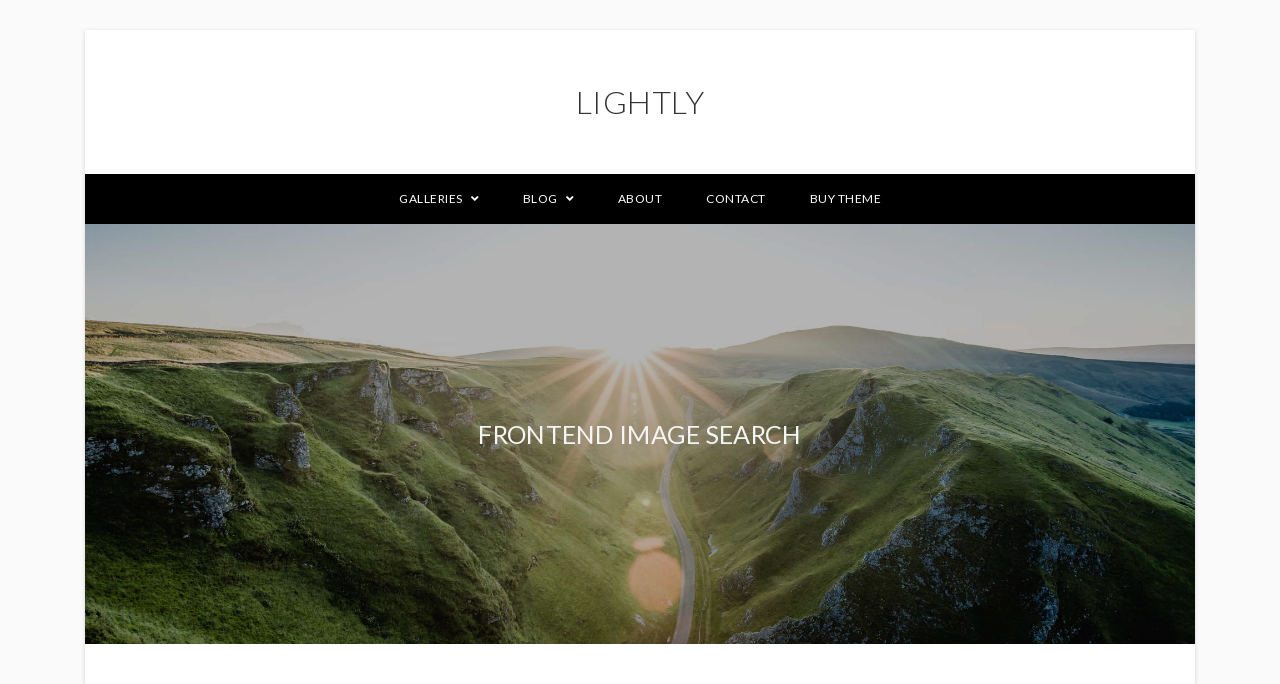

--- FILE ---
content_type: text/html; charset=UTF-8
request_url: https://demos.imagely.com/lightly/frontend-image-search/
body_size: 14529
content:

<!DOCTYPE html>
<html class="html" dir="ltr" lang="en-US" prefix="og: https://ogp.me/ns#" itemscope itemtype="http://schema.org/WebPage">
<head>
	<meta charset="UTF-8">
	<link rel="profile" href="https://gmpg.org/xfn/11">

	<title>Frontend Image Search - Lightly</title>

		<!-- All in One SEO Pro 4.4.7 - aioseo.com -->
		<meta name="robots" content="max-image-preview:large" />
		<link rel="canonical" href="https://demos.imagely.com/lightly/frontend-image-search/" />
		<meta name="generator" content="All in One SEO Pro (AIOSEO) 4.4.7" />
		<meta property="og:locale" content="en_US" />
		<meta property="og:site_name" content="Lightly - Just another Imagely Demo Sites site" />
		<meta property="og:type" content="article" />
		<meta property="og:title" content="Frontend Image Search - Lightly" />
		<meta property="og:url" content="https://demos.imagely.com/lightly/frontend-image-search/" />
		<meta property="article:published_time" content="2020-10-19T20:33:17+00:00" />
		<meta property="article:modified_time" content="2020-10-19T20:33:17+00:00" />
		<meta name="twitter:card" content="summary_large_image" />
		<meta name="twitter:title" content="Frontend Image Search - Lightly" />
		<script type="application/ld+json" class="aioseo-schema">
			{"@context":"https:\/\/schema.org","@graph":[{"@type":"BreadcrumbList","@id":"https:\/\/demos.imagely.com\/lightly\/frontend-image-search\/#breadcrumblist","itemListElement":[{"@type":"ListItem","@id":"https:\/\/demos.imagely.com\/lightly\/#listItem","position":1,"item":{"@type":"WebPage","@id":"https:\/\/demos.imagely.com\/lightly\/","name":"Home","description":"Big Tagline Here And then add some important secondary thoughts. LEARN MORE BEAUTIFUL PHOTOGRAPHY Weddings. You can add whatever you want in this section, from a summary of what you do to a gallery. Engagements. Improve your landscape photography with in-depth, small group workshops, or checkout my ebooks. Family Moments. This theme has been designed","url":"https:\/\/demos.imagely.com\/lightly\/"},"nextItem":"https:\/\/demos.imagely.com\/lightly\/frontend-image-search\/#listItem"},{"@type":"ListItem","@id":"https:\/\/demos.imagely.com\/lightly\/frontend-image-search\/#listItem","position":2,"item":{"@type":"WebPage","@id":"https:\/\/demos.imagely.com\/lightly\/frontend-image-search\/","name":"Frontend Image Search","url":"https:\/\/demos.imagely.com\/lightly\/frontend-image-search\/"},"previousItem":"https:\/\/demos.imagely.com\/lightly\/#listItem"}]},{"@type":"Organization","@id":"https:\/\/demos.imagely.com\/lightly\/#organization","name":"Lightly","url":"https:\/\/demos.imagely.com\/lightly\/"},{"@type":"WebPage","@id":"https:\/\/demos.imagely.com\/lightly\/frontend-image-search\/#webpage","url":"https:\/\/demos.imagely.com\/lightly\/frontend-image-search\/","name":"Frontend Image Search - Lightly","inLanguage":"en-US","isPartOf":{"@id":"https:\/\/demos.imagely.com\/lightly\/#website"},"breadcrumb":{"@id":"https:\/\/demos.imagely.com\/lightly\/frontend-image-search\/#breadcrumblist"},"datePublished":"2020-10-19T20:33:17+00:00","dateModified":"2020-10-19T20:33:17+00:00"},{"@type":"WebSite","@id":"https:\/\/demos.imagely.com\/lightly\/#website","url":"https:\/\/demos.imagely.com\/lightly\/","name":"Lightly","description":"Just another Imagely Demo Sites site","inLanguage":"en-US","publisher":{"@id":"https:\/\/demos.imagely.com\/lightly\/#organization"}}]}
		</script>
		<!-- All in One SEO Pro -->

<meta name="viewport" content="width=device-width, initial-scale=1"><link rel='dns-prefetch' href='//cdn.jsdelivr.net' />
<link rel='dns-prefetch' href='//fonts.googleapis.com' />
<link rel="alternate" type="application/rss+xml" title="Lightly &raquo; Feed" href="https://demos.imagely.com/lightly/feed/" />
<link rel="alternate" type="application/rss+xml" title="Lightly &raquo; Comments Feed" href="https://demos.imagely.com/lightly/comments/feed/" />
<script type="text/javascript">
window._wpemojiSettings = {"baseUrl":"https:\/\/s.w.org\/images\/core\/emoji\/14.0.0\/72x72\/","ext":".png","svgUrl":"https:\/\/s.w.org\/images\/core\/emoji\/14.0.0\/svg\/","svgExt":".svg","source":{"concatemoji":"https:\/\/demos.imagely.com\/lightly\/wp-includes\/js\/wp-emoji-release.min.js?ver=6.3.1"}};
/*! This file is auto-generated */
!function(i,n){var o,s,e;function c(e){try{var t={supportTests:e,timestamp:(new Date).valueOf()};sessionStorage.setItem(o,JSON.stringify(t))}catch(e){}}function p(e,t,n){e.clearRect(0,0,e.canvas.width,e.canvas.height),e.fillText(t,0,0);var t=new Uint32Array(e.getImageData(0,0,e.canvas.width,e.canvas.height).data),r=(e.clearRect(0,0,e.canvas.width,e.canvas.height),e.fillText(n,0,0),new Uint32Array(e.getImageData(0,0,e.canvas.width,e.canvas.height).data));return t.every(function(e,t){return e===r[t]})}function u(e,t,n){switch(t){case"flag":return n(e,"\ud83c\udff3\ufe0f\u200d\u26a7\ufe0f","\ud83c\udff3\ufe0f\u200b\u26a7\ufe0f")?!1:!n(e,"\ud83c\uddfa\ud83c\uddf3","\ud83c\uddfa\u200b\ud83c\uddf3")&&!n(e,"\ud83c\udff4\udb40\udc67\udb40\udc62\udb40\udc65\udb40\udc6e\udb40\udc67\udb40\udc7f","\ud83c\udff4\u200b\udb40\udc67\u200b\udb40\udc62\u200b\udb40\udc65\u200b\udb40\udc6e\u200b\udb40\udc67\u200b\udb40\udc7f");case"emoji":return!n(e,"\ud83e\udef1\ud83c\udffb\u200d\ud83e\udef2\ud83c\udfff","\ud83e\udef1\ud83c\udffb\u200b\ud83e\udef2\ud83c\udfff")}return!1}function f(e,t,n){var r="undefined"!=typeof WorkerGlobalScope&&self instanceof WorkerGlobalScope?new OffscreenCanvas(300,150):i.createElement("canvas"),a=r.getContext("2d",{willReadFrequently:!0}),o=(a.textBaseline="top",a.font="600 32px Arial",{});return e.forEach(function(e){o[e]=t(a,e,n)}),o}function t(e){var t=i.createElement("script");t.src=e,t.defer=!0,i.head.appendChild(t)}"undefined"!=typeof Promise&&(o="wpEmojiSettingsSupports",s=["flag","emoji"],n.supports={everything:!0,everythingExceptFlag:!0},e=new Promise(function(e){i.addEventListener("DOMContentLoaded",e,{once:!0})}),new Promise(function(t){var n=function(){try{var e=JSON.parse(sessionStorage.getItem(o));if("object"==typeof e&&"number"==typeof e.timestamp&&(new Date).valueOf()<e.timestamp+604800&&"object"==typeof e.supportTests)return e.supportTests}catch(e){}return null}();if(!n){if("undefined"!=typeof Worker&&"undefined"!=typeof OffscreenCanvas&&"undefined"!=typeof URL&&URL.createObjectURL&&"undefined"!=typeof Blob)try{var e="postMessage("+f.toString()+"("+[JSON.stringify(s),u.toString(),p.toString()].join(",")+"));",r=new Blob([e],{type:"text/javascript"}),a=new Worker(URL.createObjectURL(r),{name:"wpTestEmojiSupports"});return void(a.onmessage=function(e){c(n=e.data),a.terminate(),t(n)})}catch(e){}c(n=f(s,u,p))}t(n)}).then(function(e){for(var t in e)n.supports[t]=e[t],n.supports.everything=n.supports.everything&&n.supports[t],"flag"!==t&&(n.supports.everythingExceptFlag=n.supports.everythingExceptFlag&&n.supports[t]);n.supports.everythingExceptFlag=n.supports.everythingExceptFlag&&!n.supports.flag,n.DOMReady=!1,n.readyCallback=function(){n.DOMReady=!0}}).then(function(){return e}).then(function(){var e;n.supports.everything||(n.readyCallback(),(e=n.source||{}).concatemoji?t(e.concatemoji):e.wpemoji&&e.twemoji&&(t(e.twemoji),t(e.wpemoji)))}))}((window,document),window._wpemojiSettings);
</script>
<style type="text/css">
img.wp-smiley,
img.emoji {
	display: inline !important;
	border: none !important;
	box-shadow: none !important;
	height: 1em !important;
	width: 1em !important;
	margin: 0 0.07em !important;
	vertical-align: -0.1em !important;
	background: none !important;
	padding: 0 !important;
}
</style>
	<link rel='stylesheet' id='fontawesome_v4_shim_style-css' href='https://demos.imagely.com/lightly/wp-content/plugins/nextgen-gallery/products/photocrati_nextgen/modules/nextgen_gallery_display/static/fontawesome/css/v4-shims.min.css?ver=6.3.1' type='text/css' media='all' />
<link rel='stylesheet' id='wp-block-library-css' href='https://demos.imagely.com/lightly/wp-includes/css/dist/block-library/style.min.css?ver=6.3.1' type='text/css' media='all' />
<style id='wp-block-library-theme-inline-css' type='text/css'>
.wp-block-audio figcaption{color:#555;font-size:13px;text-align:center}.is-dark-theme .wp-block-audio figcaption{color:hsla(0,0%,100%,.65)}.wp-block-audio{margin:0 0 1em}.wp-block-code{border:1px solid #ccc;border-radius:4px;font-family:Menlo,Consolas,monaco,monospace;padding:.8em 1em}.wp-block-embed figcaption{color:#555;font-size:13px;text-align:center}.is-dark-theme .wp-block-embed figcaption{color:hsla(0,0%,100%,.65)}.wp-block-embed{margin:0 0 1em}.blocks-gallery-caption{color:#555;font-size:13px;text-align:center}.is-dark-theme .blocks-gallery-caption{color:hsla(0,0%,100%,.65)}.wp-block-image figcaption{color:#555;font-size:13px;text-align:center}.is-dark-theme .wp-block-image figcaption{color:hsla(0,0%,100%,.65)}.wp-block-image{margin:0 0 1em}.wp-block-pullquote{border-bottom:4px solid;border-top:4px solid;color:currentColor;margin-bottom:1.75em}.wp-block-pullquote cite,.wp-block-pullquote footer,.wp-block-pullquote__citation{color:currentColor;font-size:.8125em;font-style:normal;text-transform:uppercase}.wp-block-quote{border-left:.25em solid;margin:0 0 1.75em;padding-left:1em}.wp-block-quote cite,.wp-block-quote footer{color:currentColor;font-size:.8125em;font-style:normal;position:relative}.wp-block-quote.has-text-align-right{border-left:none;border-right:.25em solid;padding-left:0;padding-right:1em}.wp-block-quote.has-text-align-center{border:none;padding-left:0}.wp-block-quote.is-large,.wp-block-quote.is-style-large,.wp-block-quote.is-style-plain{border:none}.wp-block-search .wp-block-search__label{font-weight:700}.wp-block-search__button{border:1px solid #ccc;padding:.375em .625em}:where(.wp-block-group.has-background){padding:1.25em 2.375em}.wp-block-separator.has-css-opacity{opacity:.4}.wp-block-separator{border:none;border-bottom:2px solid;margin-left:auto;margin-right:auto}.wp-block-separator.has-alpha-channel-opacity{opacity:1}.wp-block-separator:not(.is-style-wide):not(.is-style-dots){width:100px}.wp-block-separator.has-background:not(.is-style-dots){border-bottom:none;height:1px}.wp-block-separator.has-background:not(.is-style-wide):not(.is-style-dots){height:2px}.wp-block-table{margin:0 0 1em}.wp-block-table td,.wp-block-table th{word-break:normal}.wp-block-table figcaption{color:#555;font-size:13px;text-align:center}.is-dark-theme .wp-block-table figcaption{color:hsla(0,0%,100%,.65)}.wp-block-video figcaption{color:#555;font-size:13px;text-align:center}.is-dark-theme .wp-block-video figcaption{color:hsla(0,0%,100%,.65)}.wp-block-video{margin:0 0 1em}.wp-block-template-part.has-background{margin-bottom:0;margin-top:0;padding:1.25em 2.375em}
</style>
<style id='classic-theme-styles-inline-css' type='text/css'>
/*! This file is auto-generated */
.wp-block-button__link{color:#fff;background-color:#32373c;border-radius:9999px;box-shadow:none;text-decoration:none;padding:calc(.667em + 2px) calc(1.333em + 2px);font-size:1.125em}.wp-block-file__button{background:#32373c;color:#fff;text-decoration:none}
</style>
<style id='global-styles-inline-css' type='text/css'>
body{--wp--preset--color--black: #000000;--wp--preset--color--cyan-bluish-gray: #abb8c3;--wp--preset--color--white: #ffffff;--wp--preset--color--pale-pink: #f78da7;--wp--preset--color--vivid-red: #cf2e2e;--wp--preset--color--luminous-vivid-orange: #ff6900;--wp--preset--color--luminous-vivid-amber: #fcb900;--wp--preset--color--light-green-cyan: #7bdcb5;--wp--preset--color--vivid-green-cyan: #00d084;--wp--preset--color--pale-cyan-blue: #8ed1fc;--wp--preset--color--vivid-cyan-blue: #0693e3;--wp--preset--color--vivid-purple: #9b51e0;--wp--preset--gradient--vivid-cyan-blue-to-vivid-purple: linear-gradient(135deg,rgba(6,147,227,1) 0%,rgb(155,81,224) 100%);--wp--preset--gradient--light-green-cyan-to-vivid-green-cyan: linear-gradient(135deg,rgb(122,220,180) 0%,rgb(0,208,130) 100%);--wp--preset--gradient--luminous-vivid-amber-to-luminous-vivid-orange: linear-gradient(135deg,rgba(252,185,0,1) 0%,rgba(255,105,0,1) 100%);--wp--preset--gradient--luminous-vivid-orange-to-vivid-red: linear-gradient(135deg,rgba(255,105,0,1) 0%,rgb(207,46,46) 100%);--wp--preset--gradient--very-light-gray-to-cyan-bluish-gray: linear-gradient(135deg,rgb(238,238,238) 0%,rgb(169,184,195) 100%);--wp--preset--gradient--cool-to-warm-spectrum: linear-gradient(135deg,rgb(74,234,220) 0%,rgb(151,120,209) 20%,rgb(207,42,186) 40%,rgb(238,44,130) 60%,rgb(251,105,98) 80%,rgb(254,248,76) 100%);--wp--preset--gradient--blush-light-purple: linear-gradient(135deg,rgb(255,206,236) 0%,rgb(152,150,240) 100%);--wp--preset--gradient--blush-bordeaux: linear-gradient(135deg,rgb(254,205,165) 0%,rgb(254,45,45) 50%,rgb(107,0,62) 100%);--wp--preset--gradient--luminous-dusk: linear-gradient(135deg,rgb(255,203,112) 0%,rgb(199,81,192) 50%,rgb(65,88,208) 100%);--wp--preset--gradient--pale-ocean: linear-gradient(135deg,rgb(255,245,203) 0%,rgb(182,227,212) 50%,rgb(51,167,181) 100%);--wp--preset--gradient--electric-grass: linear-gradient(135deg,rgb(202,248,128) 0%,rgb(113,206,126) 100%);--wp--preset--gradient--midnight: linear-gradient(135deg,rgb(2,3,129) 0%,rgb(40,116,252) 100%);--wp--preset--font-size--small: 13px;--wp--preset--font-size--medium: 20px;--wp--preset--font-size--large: 36px;--wp--preset--font-size--x-large: 42px;--wp--preset--spacing--20: 0.44rem;--wp--preset--spacing--30: 0.67rem;--wp--preset--spacing--40: 1rem;--wp--preset--spacing--50: 1.5rem;--wp--preset--spacing--60: 2.25rem;--wp--preset--spacing--70: 3.38rem;--wp--preset--spacing--80: 5.06rem;--wp--preset--shadow--natural: 6px 6px 9px rgba(0, 0, 0, 0.2);--wp--preset--shadow--deep: 12px 12px 50px rgba(0, 0, 0, 0.4);--wp--preset--shadow--sharp: 6px 6px 0px rgba(0, 0, 0, 0.2);--wp--preset--shadow--outlined: 6px 6px 0px -3px rgba(255, 255, 255, 1), 6px 6px rgba(0, 0, 0, 1);--wp--preset--shadow--crisp: 6px 6px 0px rgba(0, 0, 0, 1);}:where(.is-layout-flex){gap: 0.5em;}:where(.is-layout-grid){gap: 0.5em;}body .is-layout-flow > .alignleft{float: left;margin-inline-start: 0;margin-inline-end: 2em;}body .is-layout-flow > .alignright{float: right;margin-inline-start: 2em;margin-inline-end: 0;}body .is-layout-flow > .aligncenter{margin-left: auto !important;margin-right: auto !important;}body .is-layout-constrained > .alignleft{float: left;margin-inline-start: 0;margin-inline-end: 2em;}body .is-layout-constrained > .alignright{float: right;margin-inline-start: 2em;margin-inline-end: 0;}body .is-layout-constrained > .aligncenter{margin-left: auto !important;margin-right: auto !important;}body .is-layout-constrained > :where(:not(.alignleft):not(.alignright):not(.alignfull)){max-width: var(--wp--style--global--content-size);margin-left: auto !important;margin-right: auto !important;}body .is-layout-constrained > .alignwide{max-width: var(--wp--style--global--wide-size);}body .is-layout-flex{display: flex;}body .is-layout-flex{flex-wrap: wrap;align-items: center;}body .is-layout-flex > *{margin: 0;}body .is-layout-grid{display: grid;}body .is-layout-grid > *{margin: 0;}:where(.wp-block-columns.is-layout-flex){gap: 2em;}:where(.wp-block-columns.is-layout-grid){gap: 2em;}:where(.wp-block-post-template.is-layout-flex){gap: 1.25em;}:where(.wp-block-post-template.is-layout-grid){gap: 1.25em;}.has-black-color{color: var(--wp--preset--color--black) !important;}.has-cyan-bluish-gray-color{color: var(--wp--preset--color--cyan-bluish-gray) !important;}.has-white-color{color: var(--wp--preset--color--white) !important;}.has-pale-pink-color{color: var(--wp--preset--color--pale-pink) !important;}.has-vivid-red-color{color: var(--wp--preset--color--vivid-red) !important;}.has-luminous-vivid-orange-color{color: var(--wp--preset--color--luminous-vivid-orange) !important;}.has-luminous-vivid-amber-color{color: var(--wp--preset--color--luminous-vivid-amber) !important;}.has-light-green-cyan-color{color: var(--wp--preset--color--light-green-cyan) !important;}.has-vivid-green-cyan-color{color: var(--wp--preset--color--vivid-green-cyan) !important;}.has-pale-cyan-blue-color{color: var(--wp--preset--color--pale-cyan-blue) !important;}.has-vivid-cyan-blue-color{color: var(--wp--preset--color--vivid-cyan-blue) !important;}.has-vivid-purple-color{color: var(--wp--preset--color--vivid-purple) !important;}.has-black-background-color{background-color: var(--wp--preset--color--black) !important;}.has-cyan-bluish-gray-background-color{background-color: var(--wp--preset--color--cyan-bluish-gray) !important;}.has-white-background-color{background-color: var(--wp--preset--color--white) !important;}.has-pale-pink-background-color{background-color: var(--wp--preset--color--pale-pink) !important;}.has-vivid-red-background-color{background-color: var(--wp--preset--color--vivid-red) !important;}.has-luminous-vivid-orange-background-color{background-color: var(--wp--preset--color--luminous-vivid-orange) !important;}.has-luminous-vivid-amber-background-color{background-color: var(--wp--preset--color--luminous-vivid-amber) !important;}.has-light-green-cyan-background-color{background-color: var(--wp--preset--color--light-green-cyan) !important;}.has-vivid-green-cyan-background-color{background-color: var(--wp--preset--color--vivid-green-cyan) !important;}.has-pale-cyan-blue-background-color{background-color: var(--wp--preset--color--pale-cyan-blue) !important;}.has-vivid-cyan-blue-background-color{background-color: var(--wp--preset--color--vivid-cyan-blue) !important;}.has-vivid-purple-background-color{background-color: var(--wp--preset--color--vivid-purple) !important;}.has-black-border-color{border-color: var(--wp--preset--color--black) !important;}.has-cyan-bluish-gray-border-color{border-color: var(--wp--preset--color--cyan-bluish-gray) !important;}.has-white-border-color{border-color: var(--wp--preset--color--white) !important;}.has-pale-pink-border-color{border-color: var(--wp--preset--color--pale-pink) !important;}.has-vivid-red-border-color{border-color: var(--wp--preset--color--vivid-red) !important;}.has-luminous-vivid-orange-border-color{border-color: var(--wp--preset--color--luminous-vivid-orange) !important;}.has-luminous-vivid-amber-border-color{border-color: var(--wp--preset--color--luminous-vivid-amber) !important;}.has-light-green-cyan-border-color{border-color: var(--wp--preset--color--light-green-cyan) !important;}.has-vivid-green-cyan-border-color{border-color: var(--wp--preset--color--vivid-green-cyan) !important;}.has-pale-cyan-blue-border-color{border-color: var(--wp--preset--color--pale-cyan-blue) !important;}.has-vivid-cyan-blue-border-color{border-color: var(--wp--preset--color--vivid-cyan-blue) !important;}.has-vivid-purple-border-color{border-color: var(--wp--preset--color--vivid-purple) !important;}.has-vivid-cyan-blue-to-vivid-purple-gradient-background{background: var(--wp--preset--gradient--vivid-cyan-blue-to-vivid-purple) !important;}.has-light-green-cyan-to-vivid-green-cyan-gradient-background{background: var(--wp--preset--gradient--light-green-cyan-to-vivid-green-cyan) !important;}.has-luminous-vivid-amber-to-luminous-vivid-orange-gradient-background{background: var(--wp--preset--gradient--luminous-vivid-amber-to-luminous-vivid-orange) !important;}.has-luminous-vivid-orange-to-vivid-red-gradient-background{background: var(--wp--preset--gradient--luminous-vivid-orange-to-vivid-red) !important;}.has-very-light-gray-to-cyan-bluish-gray-gradient-background{background: var(--wp--preset--gradient--very-light-gray-to-cyan-bluish-gray) !important;}.has-cool-to-warm-spectrum-gradient-background{background: var(--wp--preset--gradient--cool-to-warm-spectrum) !important;}.has-blush-light-purple-gradient-background{background: var(--wp--preset--gradient--blush-light-purple) !important;}.has-blush-bordeaux-gradient-background{background: var(--wp--preset--gradient--blush-bordeaux) !important;}.has-luminous-dusk-gradient-background{background: var(--wp--preset--gradient--luminous-dusk) !important;}.has-pale-ocean-gradient-background{background: var(--wp--preset--gradient--pale-ocean) !important;}.has-electric-grass-gradient-background{background: var(--wp--preset--gradient--electric-grass) !important;}.has-midnight-gradient-background{background: var(--wp--preset--gradient--midnight) !important;}.has-small-font-size{font-size: var(--wp--preset--font-size--small) !important;}.has-medium-font-size{font-size: var(--wp--preset--font-size--medium) !important;}.has-large-font-size{font-size: var(--wp--preset--font-size--large) !important;}.has-x-large-font-size{font-size: var(--wp--preset--font-size--x-large) !important;}
.wp-block-navigation a:where(:not(.wp-element-button)){color: inherit;}
:where(.wp-block-post-template.is-layout-flex){gap: 1.25em;}:where(.wp-block-post-template.is-layout-grid){gap: 1.25em;}
:where(.wp-block-columns.is-layout-flex){gap: 2em;}:where(.wp-block-columns.is-layout-grid){gap: 2em;}
.wp-block-pullquote{font-size: 1.5em;line-height: 1.6;}
</style>
<link rel='stylesheet' id='contact-form-7-css' href='https://demos.imagely.com/lightly/wp-content/plugins/contact-form-7/includes/css/styles.css?ver=5.4.2' type='text/css' media='all' />
<link rel='stylesheet' id='dashicons-css' href='https://demos.imagely.com/lightly/wp-includes/css/dashicons.min.css?ver=6.3.1' type='text/css' media='all' />
<link rel='stylesheet' id='nextgen_frontend_search_style-css' href='https://demos.imagely.com/lightly/wp-content/plugins/nextgen-gallery-pro/modules/search/static/style.css?ver=3.41' type='text/css' media='all' />
<link rel='preload' as='style' crossorigin onload="this.rel='stylesheet'" id='font-awesome-css' href='https://demos.imagely.com/lightly/wp-content/themes/imagely/assets/fonts/fontawesome/css/all.min.css?ver=5.7.2' type='text/css' media='all' />
<link rel='preload' as='style' crossorigin onload="this.rel='stylesheet'" id='simple-line-icons-css' href='https://demos.imagely.com/lightly/wp-content/themes/imagely/assets/css/third/simple-line-icons.min.css?ver=2.4.0' type='text/css' media='all' />
<link rel='stylesheet' id='reactr-style-css' href='https://demos.imagely.com/lightly/wp-content/themes/imagely/assets/css/style.min.css?ver=1.9.4' type='text/css' media='all' />
<link rel='stylesheet' id='reactr-hamburgers-css' href='https://demos.imagely.com/lightly/wp-content/themes/imagely/assets/css/third/hamburgers/hamburgers.min.css?ver=1.9.4' type='text/css' media='all' />
<link rel='stylesheet' id='reactr-3dx-css' href='https://demos.imagely.com/lightly/wp-content/themes/imagely/assets/css/third/hamburgers/types/3dx.css?ver=1.9.4' type='text/css' media='all' />
<link rel='stylesheet' id='reactr-google-font-lato-css' href='//fonts.googleapis.com/css?family=Lato%3A100%2C200%2C300%2C400%2C500%2C600%2C700%2C800%2C900%2C100i%2C200i%2C300i%2C400i%2C500i%2C600i%2C700i%2C800i%2C900i&#038;subset=latin&#038;ver=6.3.1' type='text/css' media='all' />
<style id='kadence-blocks-global-variables-inline-css' type='text/css'>
:root {--global-kb-font-size-sm:clamp(0.8rem, 0.73rem + 0.217vw, 0.9rem);--global-kb-font-size-md:clamp(1.1rem, 0.995rem + 0.326vw, 1.25rem);--global-kb-font-size-lg:clamp(1.75rem, 1.576rem + 0.543vw, 2rem);--global-kb-font-size-xl:clamp(2.25rem, 1.728rem + 1.63vw, 3rem);--global-kb-font-size-xxl:clamp(2.5rem, 1.456rem + 3.26vw, 4rem);--global-kb-font-size-xxxl:clamp(2.75rem, 0.489rem + 7.065vw, 6rem);}:root {--global-palette1: #3182CE;--global-palette2: #2B6CB0;--global-palette3: #1A202C;--global-palette4: #2D3748;--global-palette5: #4A5568;--global-palette6: #718096;--global-palette7: #EDF2F7;--global-palette8: #F7FAFC;--global-palette9: #ffffff;}
</style>
<link rel='stylesheet' id='reactr-side-panel-style-css' href='https://demos.imagely.com/lightly/wp-content/themes/imagely/inc/side-panel/assets/css/style.min.css?ver=6.3.1' type='text/css' media='all' />
<script type='text/javascript' src='https://demos.imagely.com/lightly/wp-content/plugins/nextgen-gallery/products/photocrati_nextgen/modules/nextgen_gallery_display/static/fontawesome/js/v4-shims.min.js?ver=5.3.1' id='fontawesome_v4_shim-js'></script>
<script type='text/javascript' defer data-auto-replace-svg="false" data-keep-original-source="false" data-search-pseudo-elements src='https://demos.imagely.com/lightly/wp-content/plugins/nextgen-gallery/products/photocrati_nextgen/modules/nextgen_gallery_display/static/fontawesome/js/all.min.js?ver=5.3.1' id='fontawesome-js'></script>
<script type='text/javascript' src='https://cdn.jsdelivr.net/npm/js-cookie@2.2.0/src/js.cookie.min.js?ver=2.2.0' id='js-cookie-js'></script>
<script type='text/javascript' src='https://demos.imagely.com/lightly/wp-includes/js/jquery/jquery.min.js?ver=3.7.0' id='jquery-core-js'></script>
<script type='text/javascript' src='https://demos.imagely.com/lightly/wp-includes/js/jquery/jquery-migrate.min.js?ver=3.4.1' id='jquery-migrate-js'></script>
<script type='text/javascript' id='photocrati_ajax-js-extra'>
/* <![CDATA[ */
var photocrati_ajax = {"url":"https:\/\/demos.imagely.com\/lightly\/index.php?photocrati_ajax=1","wp_home_url":"https:\/\/demos.imagely.com\/lightly","wp_site_url":"https:\/\/demos.imagely.com\/lightly","wp_root_url":"https:\/\/demos.imagely.com\/lightly","wp_plugins_url":"https:\/\/demos.imagely.com\/lightly\/wp-content\/plugins","wp_content_url":"https:\/\/demos.imagely.com\/lightly\/wp-content","wp_includes_url":"https:\/\/demos.imagely.com\/lightly\/wp-includes\/","ngg_param_slug":"nggallery"};
/* ]]> */
</script>
<script type='text/javascript' src='https://demos.imagely.com/lightly/wp-content/plugins/nextgen-gallery/products/photocrati_nextgen/modules/ajax/static/ajax.min.js?ver=3.41' id='photocrati_ajax-js'></script>
<script type='text/javascript' src='https://demos.imagely.com/lightly/wp-content/plugins/nextgen-gallery-pro/modules/ecommerce/static/sprintf.js?ver=6.3.1' id='sprintf-js'></script>
<link rel="https://api.w.org/" href="https://demos.imagely.com/lightly/wp-json/" /><link rel="alternate" type="application/json" href="https://demos.imagely.com/lightly/wp-json/wp/v2/pages/7206" /><link rel="EditURI" type="application/rsd+xml" title="RSD" href="https://demos.imagely.com/lightly/xmlrpc.php?rsd" />
<meta name="generator" content="WordPress 6.3.1" />
<link rel='shortlink' href='https://demos.imagely.com/lightly/?p=7206' />
<link rel="alternate" type="application/json+oembed" href="https://demos.imagely.com/lightly/wp-json/oembed/1.0/embed?url=https%3A%2F%2Fdemos.imagely.com%2Flightly%2Ffrontend-image-search%2F" />
<link rel="alternate" type="text/xml+oembed" href="https://demos.imagely.com/lightly/wp-json/oembed/1.0/embed?url=https%3A%2F%2Fdemos.imagely.com%2Flightly%2Ffrontend-image-search%2F&#038;format=xml" />
<!-- This site is converting visitors into subscribers and customers with OptinMonster - https://optinmonster.com -->
<script>(function(d,u,ac){var s=d.createElement('script');s.type='text/javascript';s.src='https://a.omappapi.com/app/js/api.min.js';s.async=true;s.dataset.user=u;s.dataset.account=ac;d.getElementsByTagName('head')[0].appendChild(s);})(document,40288,46056);</script>
<!-- / https://optinmonster.com -->
 <style type="text/css">.recentcomments a{display:inline !important;padding:0 !important;margin:0 !important;}</style>		<style type="text/css" id="wp-custom-css">
			/*General*/.simple-lightbox .sl-prev:hover,.simple-lightbox .sl-next:hover,.simple-lightbox .sl-close{background:transparent}.widget-title{border:none !important;padding-left:0 !important}body{padding-top:30px;padding-bottom:30px}.related-post-title,.related-posts-title{text-transform:uppercase;font-size:14px;letter-spacing:.2px}.single #comments .submit{letter-spacing:.5px}.home #main #content-wrap{padding-left:0 !important;padding-right:0 !important}/*Footer*/#footer-inner{border-top:1px solid #f1f1f1}/*Mobile*/@media only screen and (max-width:767px){.page-header{height:300px !important}#site-logo{width:100% !important;text-align:center}#site-logo #site-logo-inner{display:block}#site-logo a.site-logo-text,#site-logo a.site-logo-text:hover,#site-logo a.site-logo-text:focus,#site-logo a.site-logo-text:active,.middle-site-logo a,.middle-site-logo a:hover,.middle-site-logo a:focus,.middle-site-logo a:active{font-size:28px !important}.reactr-mobile-menu-icon{width:100%;text-align:center;background-color:#fff !important;padding-bottom:10px}#site-navigation-wrap .dropdown-menu >li >a,#site-header.full_screen-header .fs-dropdown-menu >li >a,#site-header.top-header #site-navigation-wrap .dropdown-menu >li >a,#site-header.center-header #site-navigation-wrap .dropdown-menu >li >a,#site-header.medium-header #site-navigation-wrap .dropdown-menu >li >a,.reactr-mobile-menu-icon a{font-size:14px !important;margin-top:-10px}#mobile-dropdown{position:relative;padding-top:20px;padding-bottom:20px}#footer-widgets .footer-box{padding-left:0;padding-right:0;line-height:25px !important}body{padding-top:0;padding-bottom:0}}		</style>
		<!-- Reactr CSS -->
<style type="text/css">
.background-image-page-header-overlay{opacity:0.3}.page-header .page-header-title,.page-header.background-image-page-header .page-header-title{color:#f5f5f5}.page-header{background-image:url( https://demos.imagely.com/lightly/wp-content/themes/imagely/assets/img/header.jpg ) !important;height:420px}/* General CSS */a:hover,a.light:hover,.theme-heading .text::before,#top-bar-content >a:hover,#top-bar-social li.reactr-email a:hover,#site-navigation-wrap .dropdown-menu >li >a:hover,#site-header.medium-header #medium-searchform button:hover,.reactr-mobile-menu-icon a:hover,.blog-entry.post .blog-entry-header .entry-title a:hover,.blog-entry.post .blog-entry-readmore a:hover,.blog-entry.thumbnail-entry .blog-entry-category a,ul.meta li a:hover,.dropcap,.single nav.post-navigation .nav-links .title,body .related-post-title a:hover,body #wp-calendar caption,body .contact-info-widget.default i,body .contact-info-widget.big-icons i,body .custom-links-widget .reactr-custom-links li a:hover,body .custom-links-widget .reactr-custom-links li a:hover:before,body .posts-thumbnails-widget li a:hover,body .social-widget li.reactr-email a:hover,.comment-author .comment-meta .comment-reply-link,#respond #cancel-comment-reply-link:hover,#footer-widgets .footer-box a:hover,#footer-bottom a:hover,#footer-bottom #footer-bottom-menu a:hover,.sidr a:hover,.sidr-class-dropdown-toggle:hover,.sidr-class-menu-item-has-children.active >a,.sidr-class-menu-item-has-children.active >a >.sidr-class-dropdown-toggle,input[type=checkbox]:checked:before{color:#000000}input[type="button"],input[type="reset"],input[type="submit"],button[type="submit"],.button,#site-navigation-wrap .dropdown-menu >li.btn >a >span,.thumbnail:hover i,.post-quote-content,.omw-modal .omw-close-modal,body .contact-info-widget.big-icons li:hover i,body div.wpforms-container-full .wpforms-form input[type=submit],body div.wpforms-container-full .wpforms-form button[type=submit],body div.wpforms-container-full .wpforms-form .wpforms-page-button{background-color:#000000}.widget-title{border-color:#000000}blockquote{border-color:#000000}#searchform-dropdown{border-color:#000000}.dropdown-menu .sub-menu{border-color:#000000}.blog-entry.large-entry .blog-entry-readmore a:hover{border-color:#000000}.reactr-newsletter-form-wrap input[type="email"]:focus{border-color:#000000}.social-widget li.reactr-email a:hover{border-color:#000000}#respond #cancel-comment-reply-link:hover{border-color:#000000}body .contact-info-widget.big-icons li:hover i{border-color:#000000}#footer-widgets .reactr-newsletter-form-wrap input[type="email"]:focus{border-color:#000000}input[type="button"]:hover,input[type="reset"]:hover,input[type="submit"]:hover,button[type="submit"]:hover,input[type="button"]:focus,input[type="reset"]:focus,input[type="submit"]:focus,button[type="submit"]:focus,.button:hover,#site-navigation-wrap .dropdown-menu >li.btn >a:hover >span,.post-quote-author,.omw-modal .omw-close-modal:hover,body div.wpforms-container-full .wpforms-form input[type=submit]:hover,body div.wpforms-container-full .wpforms-form button[type=submit]:hover,body div.wpforms-container-full .wpforms-form .wpforms-page-button:hover{background-color:#666666}body{background-image:url()}body{background-position:top center}body{background-attachment:fixed}body{background-repeat:}body{background-size:cover}a{color:#888888}a:hover{color:#666666}.boxed-layout #wrap,.boxed-layout .parallax-footer,.boxed-layout .reactr-floating-bar{width:1110px}.boxed-layout{background-color:#fafafa}.container{width:960px}.theme-button,input[type="submit"],button[type="submit"],button,body div.wpforms-container-full .wpforms-form input[type=submit],body div.wpforms-container-full .wpforms-form button[type=submit],body div.wpforms-container-full .wpforms-form .wpforms-page-button{padding:18px}body .theme-button,body input[type="submit"],body button[type="submit"],body button,body .button,body div.wpforms-container-full .wpforms-form input[type=submit],body div.wpforms-container-full .wpforms-form button[type=submit],body div.wpforms-container-full .wpforms-form .wpforms-page-button{background-color:#000000}body .theme-button:hover,body input[type="submit"]:hover,body button[type="submit"]:hover,body button:hover,body .button:hover,body div.wpforms-container-full .wpforms-form input[type=submit]:hover,body div.wpforms-container-full .wpforms-form input[type=submit]:active,body div.wpforms-container-full .wpforms-form button[type=submit]:hover,body div.wpforms-container-full .wpforms-form button[type=submit]:active,body div.wpforms-container-full .wpforms-form .wpforms-page-button:hover,body div.wpforms-container-full .wpforms-form .wpforms-page-button:active{background-color:#666666}/* Header CSS */#site-header.medium-header .top-header-wrap{padding:40px 0 40px 0}@media (max-width:768px){#site-header.medium-header .top-header-wrap{padding:20px 0 10px 0}}#site-header.medium-header #site-navigation-wrap .dropdown-menu >li >a,#site-header.medium-header .reactr-mobile-menu-icon a{line-height:50px}#site-header.medium-header #site-navigation-wrap,#site-header.medium-header .reactr-mobile-menu-icon,.is-sticky #site-header.medium-header.is-transparent #site-navigation-wrap,.is-sticky #site-header.medium-header.is-transparent .reactr-mobile-menu-icon,#site-header.medium-header.is-transparent .is-sticky #site-navigation-wrap,#site-header.medium-header.is-transparent .is-sticky .reactr-mobile-menu-icon{background-color:#000000}#site-header.has-header-media .overlay-header-media{background-color:rgba(0,0,0,0.5)}/* Menu CSS */#site-navigation-wrap .dropdown-menu >li >a,.reactr-mobile-menu-icon a,#searchform-header-replace-close{color:#ffffff}#site-navigation-wrap .dropdown-menu >li >a:hover,.reactr-mobile-menu-icon a:hover,#searchform-header-replace-close:hover{color:#aaaaaa}.dropdown-menu .sub-menu,#searchform-dropdown,.current-shop-items-dropdown{border-color:#ffffff}.dropdown-menu ul li a.menu-link:hover{color:#000000}#searchform-dropdown input{border-color:#898989}.mobile-menu .hamburger-inner,.mobile-menu .hamburger-inner::before,.mobile-menu .hamburger-inner::after{background-color:#444444}#sidr li,#sidr ul,#mobile-dropdown ul li,#mobile-dropdown ul li ul{border-color:rgba(0,0,0,0)}body .sidr a:hover,body .sidr-class-dropdown-toggle:hover,body .sidr-class-dropdown-toggle .fa,body .sidr-class-menu-item-has-children.active >a,body .sidr-class-menu-item-has-children.active >a >.sidr-class-dropdown-toggle,#mobile-dropdown ul li a:hover,#mobile-dropdown ul li a .dropdown-toggle:hover,#mobile-dropdown .menu-item-has-children.active >a,#mobile-dropdown .menu-item-has-children.active >a >.dropdown-toggle,#mobile-fullscreen ul li a:hover,#mobile-fullscreen .reactr-social-menu.simple-social ul li a:hover{color:#898989}#mobile-fullscreen a.close:hover .close-icon-inner,#mobile-fullscreen a.close:hover .close-icon-inner::after{background-color:#898989}.sidr-class-dropdown-menu ul,#mobile-dropdown ul li ul,#mobile-fullscreen ul ul.sub-menu{background-color:rgba(0,0,0,0)}/* Body CSS */.blog-entry.thumbnail-entry .blog-entry-category a{color:rgba(0,0,0,0.65)}#blog-entries{display:grid;grid-template-columns:repeat(2,1fr);column-gap:30px}.blog-entry.post .blog-entry-header .entry-title a:hover{color:#ffffff}@media (max-width:600px){#blog-entries{grid-template-columns:1fr}}#content article >.thumbnail{display:none}#main #content-wrap,.separate-layout #main #content-wrap{padding-right:100px !important;padding-left:100px !important}@media (max-width:768px){#main #content-wrap,.separate-layout #main #content-wrap{padding-right:20px !important;padding-left:20px !important}}@media (max-width:480px){#main #content-wrap,.separate-layout #main #content-wrap{padding-right:20px !important;padding-left:20px !important}}.page-numbers a,.page-numbers span:not(.elementor-screen-only),.page-links span{font-size:13px}.page-numbers a:hover,.page-links a:hover span,.page-numbers.current,.page-numbers.current:hover{background-color:#222}.page-numbers a:hover,.page-links a:hover span,.page-numbers.current,.page-numbers.current:hover{color:#f1f1f1 !important}/* Sidebar and Footer CSS */.sidebar-container a:not(.button){color:#888888}.sidebar-container a:not(.button):hover,.sidebar-container a:not(.button):active,.sidebar-container a:not(.button):focus{color:#666666}#footer-widgets{padding:60px 0 60px 0}#footer-widgets{background-color:#ffffff}#footer-widgets .footer-box a,#footer-widgets a{color:#555555}#footer-bottom{padding:20px 0 50px 0}#footer-bottom{background-color:#ffffff}#footer-bottom a,#footer-bottom #footer-bottom-menu a{color:#555555}/* Side Panel CSS */#side-panel-wrap #side-panel-content{padding:20px 30px 30px 30px}@media (max-width:959px){li.side-panel-li,#side-panel-wrap,.reactr-mobile-menu-icon a.side-panel-btn{display:none !important}}@media (max-width:959px){.side-panel-title-btn{display:none !important}}/* Sticky Header CSS */.is-sticky #site-header,.reactr-sticky-top-bar-holder.is-sticky #top-bar-wrap,.is-sticky .header-top{opacity:1}.is-sticky #site-header,.is-sticky #searchform-header-replace{background-color:#ffffff!important}/* Typography CSS */body{color:#444444;font-family:Lato;font-size:;font-weight:300;line-height:;letter-spacing:.2px}@media (max-width:768px){body{font-size:;line-height:;letter-spacing:.2px}}@media (max-width:480px){body{font-size:;line-height:;letter-spacing:.2px}}h1,h2,h3,h4,h5,h6,.theme-heading,.widget-title,.reactr-widget-recent-posts-title,.comment-reply-title,.entry-title,.sidebar-box .widget-title{color:;font-weight:300;line-height:}@media (max-width:768px){h1,h2,h3,h4,h5,h6,.theme-heading,.widget-title,.reactr-widget-recent-posts-title,.comment-reply-title,.entry-title,.sidebar-box .widget-title{font-size:;line-height:;letter-spacing:px}}@media (max-width:480px){h1,h2,h3,h4,h5,h6,.theme-heading,.widget-title,.reactr-widget-recent-posts-title,.comment-reply-title,.entry-title,.sidebar-box .widget-title{font-size:;line-height:;letter-spacing:px}}h1{color:;font-size:;line-height:}@media (max-width:768px){h1{font-size:;line-height:;letter-spacing:px}}@media (max-width:480px){h1{font-size:;line-height:;letter-spacing:px}}h2{color:;font-size:;line-height:}@media (max-width:768px){h2{font-size:;line-height:;letter-spacing:px}}@media (max-width:480px){h2{font-size:;line-height:;letter-spacing:px}}h3{color:;font-size:;line-height:}@media (max-width:768px){h3{font-size:;line-height:;letter-spacing:px}}@media (max-width:480px){h3{font-size:;line-height:;letter-spacing:px}}h4{color:;font-size:;line-height:}@media (max-width:768px){h4{font-size:;line-height:;letter-spacing:px}}@media (max-width:480px){h4{font-size:;line-height:;letter-spacing:px}}#site-logo a.site-logo-text,#site-logo a.site-logo-text:hover,#site-logo a.site-logo-text:focus,#site-logo a.site-logo-text:active,.middle-site-logo a,.middle-site-logo a:hover,.middle-site-logo a:focus,.middle-site-logo a:active{color:;font-size:32px;font-weight:300;line-height:2;letter-spacing:.5px}@media (max-width:768px){#site-logo a.site-logo-text,#site-logo a.site-logo-text:hover,#site-logo a.site-logo-text:focus,#site-logo a.site-logo-text:active,.middle-site-logo a,.middle-site-logo a:hover,.middle-site-logo a:focus,.middle-site-logo a:active{font-size:32px;line-height:2;letter-spacing:.5px}}@media (max-width:480px){#site-logo a.site-logo-text,#site-logo a.site-logo-text:hover,#site-logo a.site-logo-text:focus,#site-logo a.site-logo-text:active,.middle-site-logo a,.middle-site-logo a:hover,.middle-site-logo a:focus,.middle-site-logo a:active{font-size:32px;line-height:2;letter-spacing:.5px}}#site-description h2,#site-header.top-header #site-logo #site-description h2{color:;font-size:18px;font-weight:400;font-style:normal;text-transform:capitalize;line-height:1;letter-spacing:.1px}@media (max-width:768px){#site-description h2,#site-header.top-header #site-logo #site-description h2{font-size:18px;line-height:1;letter-spacing:.1px}}@media (max-width:480px){#site-description h2,#site-header.top-header #site-logo #site-description h2{font-size:18px;line-height:1;letter-spacing:.1px}}#top-bar-content,#top-bar-social-alt{font-size:;line-height:}@media (max-width:768px){#top-bar-content,#top-bar-social-alt{font-size:;line-height:;letter-spacing:px}}@media (max-width:480px){#top-bar-content,#top-bar-social-alt{font-size:;line-height:;letter-spacing:px}}#site-navigation-wrap .dropdown-menu >li >a,#site-header.full_screen-header .fs-dropdown-menu >li >a,#site-header.top-header #site-navigation-wrap .dropdown-menu >li >a,#site-header.center-header #site-navigation-wrap .dropdown-menu >li >a,#site-header.medium-header #site-navigation-wrap .dropdown-menu >li >a,.reactr-mobile-menu-icon a{font-weight:400;font-style:normal;text-transform:uppercase;letter-spacing:.5px}@media (max-width:768px){#site-navigation-wrap .dropdown-menu >li >a,#site-header.full_screen-header .fs-dropdown-menu >li >a,#site-header.top-header #site-navigation-wrap .dropdown-menu >li >a,#site-header.center-header #site-navigation-wrap .dropdown-menu >li >a,#site-header.medium-header #site-navigation-wrap .dropdown-menu >li >a,.reactr-mobile-menu-icon a{font-size:13px;line-height:;letter-spacing:.5px}}@media (max-width:480px){#site-navigation-wrap .dropdown-menu >li >a,#site-header.full_screen-header .fs-dropdown-menu >li >a,#site-header.top-header #site-navigation-wrap .dropdown-menu >li >a,#site-header.center-header #site-navigation-wrap .dropdown-menu >li >a,#site-header.medium-header #site-navigation-wrap .dropdown-menu >li >a,.reactr-mobile-menu-icon a{font-size:13px;line-height:;letter-spacing:.5px}}.dropdown-menu ul li a.menu-link,#site-header.full_screen-header .fs-dropdown-menu ul.sub-menu li a{font-size:11px;text-transform:uppercase;line-height:;letter-spacing:.4px}@media (max-width:768px){.dropdown-menu ul li a.menu-link,#site-header.full_screen-header .fs-dropdown-menu ul.sub-menu li a{font-size:11px;line-height:;letter-spacing:.4px}}@media (max-width:480px){.dropdown-menu ul li a.menu-link,#site-header.full_screen-header .fs-dropdown-menu ul.sub-menu li a{font-size:11px;line-height:;letter-spacing:.4px}}.sidr-class-dropdown-menu li a,a.sidr-class-toggle-sidr-close,#mobile-dropdown ul li a,body #mobile-fullscreen ul li a{font-size:13px;text-transform:uppercase;line-height:}@media (max-width:768px){.sidr-class-dropdown-menu li a,a.sidr-class-toggle-sidr-close,#mobile-dropdown ul li a,body #mobile-fullscreen ul li a{font-size:13px;line-height:;letter-spacing:px}}@media (max-width:480px){.sidr-class-dropdown-menu li a,a.sidr-class-toggle-sidr-close,#mobile-dropdown ul li a,body #mobile-fullscreen ul li a{font-size:13px;line-height:;letter-spacing:px}}.page-header .page-header-title,.page-header.background-image-page-header .page-header-title{font-size:25px;font-weight:400;text-transform:uppercase;line-height:;letter-spacing:.3px}@media (max-width:768px){.page-header .page-header-title,.page-header.background-image-page-header .page-header-title{font-size:25px;line-height:;letter-spacing:.3px}}@media (max-width:480px){.page-header .page-header-title,.page-header.background-image-page-header .page-header-title{font-size:25px;line-height:;letter-spacing:.3px}}.overlay-blog-entry-date{color:;font-size:12px;text-transform:uppercase;line-height:;letter-spacing:.6px}@media (max-width:768px){.overlay-blog-entry-date{font-size:12px;line-height:;letter-spacing:.6px}}@media (max-width:480px){.overlay-blog-entry-date{font-size:12px;line-height:;letter-spacing:.6px}}.blog-entry.post .blog-entry-header .entry-title a{color:#f5f5f5;font-size:20px;font-weight:400;font-style:normal;text-transform:uppercase;line-height:1.1}@media (max-width:768px){.blog-entry.post .blog-entry-header .entry-title a{font-size:20px;line-height:1.1;letter-spacing:px}}@media (max-width:480px){.blog-entry.post .blog-entry-header .entry-title a{font-size:20px;line-height:1.1;letter-spacing:px}}.single-post .page-header .page-header-title,.single-post .page-header.background-image-page-header .page-header-title{color:;font-size:25px;font-weight:400;line-height:;letter-spacing:px}@media (max-width:768px){.single-post .page-header .page-header-title,.single-post .page-header.background-image-page-header .page-header-title{font-size:25px;line-height:;letter-spacing:px}}@media (max-width:480px){.single-post .page-header .page-header-title,.single-post .page-header.background-image-page-header .page-header-title{font-size:25px;line-height:;letter-spacing:px}}.single-post .entry-title{color:;font-size:25px;font-weight:400;text-transform:uppercase;line-height:;letter-spacing:px}@media (max-width:768px){.single-post .entry-title{font-size:25px;line-height:;letter-spacing:px}}@media (max-width:480px){.single-post .entry-title{font-size:25px;line-height:;letter-spacing:px}}.site-breadcrumbs{font-size:}@media (max-width:768px){.site-breadcrumbs{font-size:;line-height:;letter-spacing:px}}@media (max-width:480px){.site-breadcrumbs{font-size:;line-height:;letter-spacing:px}}.sidebar-box .widget-title{color:;font-size:18px;line-height:;letter-spacing:.2px}@media (max-width:768px){.sidebar-box .widget-title{font-size:18px;line-height:;letter-spacing:.2px}}@media (max-width:480px){.sidebar-box .widget-title{font-size:18px;line-height:;letter-spacing:.2px}}.sidebar-box,.sidebar-container input[type="text"],.sidebar-container ::placeholder,.sidebar-container select{color:;font-size:18px;line-height:;letter-spacing:.4px}@media (max-width:768px){.sidebar-box,.sidebar-container input[type="text"],.sidebar-container ::placeholder,.sidebar-container select{font-size:18px;line-height:;letter-spacing:.4px}}@media (max-width:480px){.sidebar-box,.sidebar-container input[type="text"],.sidebar-container ::placeholder,.sidebar-container select{font-size:18px;line-height:;letter-spacing:.4px}}#footer-widgets .footer-box .widget-title{color:#000000;font-size:18px;text-transform:uppercase;line-height:;letter-spacing:.2px}@media (max-width:768px){#footer-widgets .footer-box .widget-title{font-size:18px;line-height:;letter-spacing:.2px}}@media (max-width:480px){#footer-widgets .footer-box .widget-title{font-size:18px;line-height:;letter-spacing:.2px}}.footer-box,#footer-widgets ::placeholder,#footer-widgets select{color:;font-size:18px;line-height:;letter-spacing:.2px}@media (max-width:768px){.footer-box,#footer-widgets ::placeholder,#footer-widgets select{font-size:18px;line-height:;letter-spacing:.2px}}@media (max-width:480px){.footer-box,#footer-widgets ::placeholder,#footer-widgets select{font-size:18px;line-height:;letter-spacing:.2px}}#footer-bottom #copyright{font-size:14px;line-height:;letter-spacing:.1px}@media (max-width:768px){#footer-bottom #copyright{font-size:14px;line-height:;letter-spacing:.1px}}@media (max-width:480px){#footer-bottom #copyright{font-size:14px;line-height:;letter-spacing:.1px}}#footer-bottom #footer-bottom-menu{font-size:;line-height:}@media (max-width:768px){#footer-bottom #footer-bottom-menu{font-size:;line-height:;letter-spacing:px}}@media (max-width:480px){#footer-bottom #footer-bottom-menu{font-size:;line-height:;letter-spacing:px}}
</style></head>

<body class="page-template-default page page-id-7206 wp-embed-responsive reactr-theme dropdown-mobile boxed-layout wrap-boxshadow medium-header-style no-header-border default-breakpoint content-full-width content-max-width page-with-background-title pagination-center reactr-sp-right reactr-sp-no-breakpoint">

	
	<div id="outer-wrap" class="site clr">

		
		<div id="wrap" class="clr">

			
			
<header id="site-header" class="medium-header clr" data-height="54" itemscope="itemscope" itemtype="http://schema.org/WPHeader">
	
	

<div id="site-header-inner" class="clr">

	
		<div class="top-header-wrap clr">
			<div class="container clr">
				<div class="top-header-inner clr">

					
						<div class="top-col clr col-1 logo-col">

							

<div id="site-logo" class="clr" itemscope itemtype="http://schema.org/Brand">

	
	<div id="site-logo-inner" class="clr">

		
		
			<a href="https://demos.imagely.com/lightly/" rel="home" class="site-title site-logo-text">
				Lightly
							</a>

		
	</div><!-- #site-logo-inner -->

	
	
</div><!-- #site-logo -->


						</div>

					
				</div>
			</div>
		</div>

	
	<div class="bottom-header-wrap clr fixed-scroll">

				<div id="site-navigation-wrap" class="clr center-menu">
	
		
					<div class="container clr">
		
		<nav id="site-navigation" class="navigation main-navigation clr" itemscope="itemscope" itemtype="http://schema.org/SiteNavigationElement">

			<ul id="menu-main-menu" class="main-menu dropdown-menu sf-menu"><li id="menu-item-7214" class="menu-item menu-item-type-post_type menu-item-object-page current-menu-ancestor current-menu-parent current_page_parent current_page_ancestor menu-item-has-children dropdown menu-item-7214"><a href="https://demos.imagely.com/lightly/galleries/" class="menu-link"><span class="text-wrap">Galleries <span class="nav-arrow fas fa-angle-down"></span></span></a>
<ul class="sub-menu">
	<li id="menu-item-7220" class="menu-item menu-item-type-post_type menu-item-object-page menu-item-7220"><a href="https://demos.imagely.com/lightly/basic-thumbnail/" class="menu-link"><span class="text-wrap">Basic Thumbnail</span></a></li>	<li id="menu-item-7218" class="menu-item menu-item-type-post_type menu-item-object-page menu-item-7218"><a href="https://demos.imagely.com/lightly/basic-imagebrowser/" class="menu-link"><span class="text-wrap">Basic ImageBrowser</span></a></li>	<li id="menu-item-7219" class="menu-item menu-item-type-post_type menu-item-object-page menu-item-7219"><a href="https://demos.imagely.com/lightly/basic-slideshow/" class="menu-link"><span class="text-wrap">Basic Slideshow</span></a></li>	<li id="menu-item-7231" class="menu-item menu-item-type-post_type menu-item-object-page menu-item-7231"><a href="https://demos.imagely.com/lightly/pro-thumbnail/" class="menu-link"><span class="text-wrap">Pro Thumbnail</span></a></li>	<li id="menu-item-7227" class="menu-item menu-item-type-post_type menu-item-object-page menu-item-7227"><a href="https://demos.imagely.com/lightly/pro-masonry/" class="menu-link"><span class="text-wrap">Pro Masonry</span></a></li>	<li id="menu-item-7228" class="menu-item menu-item-type-post_type menu-item-object-page menu-item-7228"><a href="https://demos.imagely.com/lightly/pro-mosaic/" class="menu-link"><span class="text-wrap">Pro Mosaic</span></a></li>	<li id="menu-item-7232" class="menu-item menu-item-type-post_type menu-item-object-page menu-item-7232"><a href="https://demos.imagely.com/lightly/pro-tile/" class="menu-link"><span class="text-wrap">Pro Tile</span></a></li>	<li id="menu-item-7222" class="menu-item menu-item-type-post_type menu-item-object-page menu-item-7222"><a href="https://demos.imagely.com/lightly/pro-blogstyle/" class="menu-link"><span class="text-wrap">Pro Blogstyle</span></a></li>	<li id="menu-item-7224" class="menu-item menu-item-type-post_type menu-item-object-page menu-item-7224"><a href="https://demos.imagely.com/lightly/pro-horizontal-filmstrip/" class="menu-link"><span class="text-wrap">Pro Filmstrip</span></a></li>	<li id="menu-item-7229" class="menu-item menu-item-type-post_type menu-item-object-page menu-item-7229"><a href="https://demos.imagely.com/lightly/pro-sidescroll/" class="menu-link"><span class="text-wrap">Pro Sidescroll</span></a></li>	<li id="menu-item-7230" class="menu-item menu-item-type-post_type menu-item-object-page menu-item-7230"><a href="https://demos.imagely.com/lightly/pro-slideshow/" class="menu-link"><span class="text-wrap">Pro Slideshow</span></a></li>	<li id="menu-item-7225" class="menu-item menu-item-type-post_type menu-item-object-page menu-item-7225"><a href="https://demos.imagely.com/lightly/pro-imagebrowser/" class="menu-link"><span class="text-wrap">Pro ImageBrowser</span></a></li>	<li id="menu-item-7223" class="menu-item menu-item-type-post_type menu-item-object-page menu-item-7223"><a href="https://demos.imagely.com/lightly/pro-film/" class="menu-link"><span class="text-wrap">Pro Film</span></a></li>	<li id="menu-item-7221" class="menu-item menu-item-type-post_type menu-item-object-page current-menu-item page_item page-item-7206 current_page_item menu-item-7221"><a href="https://demos.imagely.com/lightly/frontend-image-search/" class="menu-link"><span class="text-wrap">Frontend Image Search</span></a></li>	<li id="menu-item-7226" class="menu-item menu-item-type-post_type menu-item-object-page menu-item-7226"><a href="https://demos.imagely.com/lightly/pro-lightbox/" class="menu-link"><span class="text-wrap">Pro Lightbox</span></a></li></ul>
</li><li id="menu-item-7217" class="menu-item menu-item-type-post_type menu-item-object-page menu-item-has-children dropdown menu-item-7217"><a href="https://demos.imagely.com/lightly/blog/" class="menu-link"><span class="text-wrap">Blog <span class="nav-arrow fas fa-angle-down"></span></span></a>
<ul class="sub-menu">
	<li id="menu-item-7213" class="menu-item menu-item-type-post_type menu-item-object-post menu-item-7213"><a href="https://demos.imagely.com/lightly/2016/02/21/pensive-moment-at-sunset/" class="menu-link"><span class="text-wrap">A Day on the Coast</span></a></li></ul>
</li><li id="menu-item-7216" class="menu-item menu-item-type-post_type menu-item-object-page menu-item-7216"><a href="https://demos.imagely.com/lightly/about/" class="menu-link"><span class="text-wrap">About</span></a></li><li id="menu-item-7215" class="menu-item menu-item-type-post_type menu-item-object-page menu-item-7215"><a href="https://demos.imagely.com/lightly/contact/" class="menu-link"><span class="text-wrap">Contact</span></a></li><li id="menu-item-7212" class="menu-item menu-item-type-custom menu-item-object-custom menu-item-7212"><a href="https://www.imagely.com/wordpress-photography-themes/iconic/" class="menu-link"><span class="text-wrap">Buy Theme</span></a></li></ul>
		</nav><!-- #site-navigation -->

					</div>
		
		
			</div><!-- #site-navigation-wrap -->
	
	

		
	<div class="reactr-mobile-menu-icon clr mobile-right">

		
		
		
		<a href="#" class="mobile-menu">
							<div class="hamburger hamburger--3dx">
					<div class="hamburger-box">
						<div class="hamburger-inner"></div>
					</div>
				</div>
					</a>

		
		
		
	</div><!-- #reactr-mobile-menu-navbar -->


		
<div id="mobile-dropdown" class="clr">

	<nav class="clr" itemscope="itemscope" itemtype="http://schema.org/SiteNavigationElement">

		<ul id="menu-main-menu-1" class="menu"><li class="menu-item menu-item-type-post_type menu-item-object-page current-menu-ancestor current-menu-parent current_page_parent current_page_ancestor menu-item-has-children menu-item-7214"><a href="https://demos.imagely.com/lightly/galleries/">Galleries</a>
<ul class="sub-menu">
	<li class="menu-item menu-item-type-post_type menu-item-object-page menu-item-7220"><a href="https://demos.imagely.com/lightly/basic-thumbnail/">Basic Thumbnail</a></li>
	<li class="menu-item menu-item-type-post_type menu-item-object-page menu-item-7218"><a href="https://demos.imagely.com/lightly/basic-imagebrowser/">Basic ImageBrowser</a></li>
	<li class="menu-item menu-item-type-post_type menu-item-object-page menu-item-7219"><a href="https://demos.imagely.com/lightly/basic-slideshow/">Basic Slideshow</a></li>
	<li class="menu-item menu-item-type-post_type menu-item-object-page menu-item-7231"><a href="https://demos.imagely.com/lightly/pro-thumbnail/">Pro Thumbnail</a></li>
	<li class="menu-item menu-item-type-post_type menu-item-object-page menu-item-7227"><a href="https://demos.imagely.com/lightly/pro-masonry/">Pro Masonry</a></li>
	<li class="menu-item menu-item-type-post_type menu-item-object-page menu-item-7228"><a href="https://demos.imagely.com/lightly/pro-mosaic/">Pro Mosaic</a></li>
	<li class="menu-item menu-item-type-post_type menu-item-object-page menu-item-7232"><a href="https://demos.imagely.com/lightly/pro-tile/">Pro Tile</a></li>
	<li class="menu-item menu-item-type-post_type menu-item-object-page menu-item-7222"><a href="https://demos.imagely.com/lightly/pro-blogstyle/">Pro Blogstyle</a></li>
	<li class="menu-item menu-item-type-post_type menu-item-object-page menu-item-7224"><a href="https://demos.imagely.com/lightly/pro-horizontal-filmstrip/">Pro Filmstrip</a></li>
	<li class="menu-item menu-item-type-post_type menu-item-object-page menu-item-7229"><a href="https://demos.imagely.com/lightly/pro-sidescroll/">Pro Sidescroll</a></li>
	<li class="menu-item menu-item-type-post_type menu-item-object-page menu-item-7230"><a href="https://demos.imagely.com/lightly/pro-slideshow/">Pro Slideshow</a></li>
	<li class="menu-item menu-item-type-post_type menu-item-object-page menu-item-7225"><a href="https://demos.imagely.com/lightly/pro-imagebrowser/">Pro ImageBrowser</a></li>
	<li class="menu-item menu-item-type-post_type menu-item-object-page menu-item-7223"><a href="https://demos.imagely.com/lightly/pro-film/">Pro Film</a></li>
	<li class="menu-item menu-item-type-post_type menu-item-object-page current-menu-item page_item page-item-7206 current_page_item menu-item-7221"><a href="https://demos.imagely.com/lightly/frontend-image-search/" aria-current="page">Frontend Image Search</a></li>
	<li class="menu-item menu-item-type-post_type menu-item-object-page menu-item-7226"><a href="https://demos.imagely.com/lightly/pro-lightbox/">Pro Lightbox</a></li>
</ul>
</li>
<li class="menu-item menu-item-type-post_type menu-item-object-page menu-item-has-children menu-item-7217"><a href="https://demos.imagely.com/lightly/blog/">Blog</a>
<ul class="sub-menu">
	<li class="menu-item menu-item-type-post_type menu-item-object-post menu-item-7213"><a href="https://demos.imagely.com/lightly/2016/02/21/pensive-moment-at-sunset/">A Day on the Coast</a></li>
</ul>
</li>
<li class="menu-item menu-item-type-post_type menu-item-object-page menu-item-7216"><a href="https://demos.imagely.com/lightly/about/">About</a></li>
<li class="menu-item menu-item-type-post_type menu-item-object-page menu-item-7215"><a href="https://demos.imagely.com/lightly/contact/">Contact</a></li>
<li class="menu-item menu-item-type-custom menu-item-object-custom menu-item-7212"><a href="https://www.imagely.com/wordpress-photography-themes/iconic/">Buy Theme</a></li>
</ul>
	</nav>

</div>
	</div>

</div><!-- #site-header-inner -->


	
</header><!-- #site-header -->


						
			<main id="main" class="site-main clr" >

				

<header class="page-header background-image-page-header">

	
	<div class="container clr page-header-inner">

		
			<h1 class="page-header-title clr" itemprop="headline">Frontend Image Search</h1>

			
		
		
	</div><!-- .page-header-inner -->

	<span class="background-image-page-header-overlay"></span>
	
</header><!-- .page-header -->


	
	<div id="content-wrap" class="container clr">

		
		<div id="primary" class="content-area clr">

			
			<div id="content" class="site-content clr">

				
				
<article class="single-page-article clr">

	
<div class="entry clr" itemprop="text">
		
<div class="ngg-image-search-container">

    <form method="POST"
          class="ngg-image-search-form"
          action="https://demos.imagely.com/lightly/frontend-image-search/"
          data-submission-url="https://demos.imagely.com/lightly/frontend-image-search/nggallery/search/ngg-search-placeholder">

        <input type="hidden"
               name="nggsearch-do-redirect"
               value="1"/>

        <input type="text"
               class="ngg-image-search-input"
               name="nggsearch"
               value=""
               placeholder="Search term"/>

        <input type="submit"
               class="ngg-image-search-button"
               value="Search Images"/>
    </form>

    
</div>


	</div> 
</article>
				
			</div><!-- #content -->

			
		</div><!-- #primary -->

		
	</div><!-- #content-wrap -->

	

        </main><!-- #main -->

        
        
             <!-- Facebook Pixel Code -->
<script>
  !function(f,b,e,v,n,t,s)
  {if(f.fbq)return;n=f.fbq=function(){n.callMethod?
  n.callMethod.apply(n,arguments):n.queue.push(arguments)};
  if(!f._fbq)f._fbq=n;n.push=n;n.loaded=!0;n.version='2.0';
  n.queue=[];t=b.createElement(e);t.async=!0;
  t.src=v;s=b.getElementsByTagName(e)[0];
  s.parentNode.insertBefore(t,s)}(window, document,'script',
  'https://connect.facebook.net/en_US/fbevents.js');
  fbq('init', '310668892470280');
  fbq('track', 'PageView');
</script>
<noscript>
  <img height="1" width="1" style="display:none" 
       src="https://www.facebook.com/tr?id=310668892470280&ev=PageView&noscript=1"/>
</noscript>
<!-- End Facebook Pixel Code -->
     
<footer id="footer" class="site-footer" itemscope="itemscope" itemtype="http://schema.org/WPFooter">

    
    <div id="footer-inner" class="clr">

        

<div id="footer-widgets" class="reactr-row clr">

	
	<div class="footer-widgets-inner container">

						<div class="footer-box span_1_of_3 col col-1">
				<div id="text-1" class="footer-widget widget_text clr"><h4 class="widget-title">ABOUT</h4>			<div class="textwidget"><p>This is just some text we&#8217;re adding to the footer area. You can add some about text, or any other kind of &#8216;widget&#8217; content.</p>
</div>
		</div>			</div><!-- .footer-one-box -->

							<div class="footer-box span_1_of_3 col col-2">
					
		<div id="recent-posts-3" class="footer-widget widget_recent_entries clr">
		<h4 class="widget-title">Recent Posts</h4>
		<ul>
											<li>
					<a href="https://demos.imagely.com/lightly/2016/02/21/pensive-moment-at-sunset/">A Day on the Coast</a>
									</li>
											<li>
					<a href="https://demos.imagely.com/lightly/2016/02/20/a-day-on-the-coast/">Important Days</a>
									</li>
											<li>
					<a href="https://demos.imagely.com/lightly/2016/02/19/important-days/">Along the Shore</a>
									</li>
											<li>
					<a href="https://demos.imagely.com/lightly/2016/02/18/winter-day/">Portraits and Light</a>
									</li>
											<li>
					<a href="https://demos.imagely.com/lightly/2016/02/17/mist-on-the-water/">In the City</a>
									</li>
					</ul>

		</div>				</div><!-- .footer-one-box -->
						
							<div class="footer-box span_1_of_3 col col-3 ">
					<div id="search-3" class="footer-widget widget_search clr">
<form method="get" class="searchform" id="searchform" action="https://demos.imagely.com/lightly/">
	<input type="text" class="field" name="s" id="s" placeholder="Search">
	</form></div><div id="categories-4" class="footer-widget widget_categories clr"><h4 class="widget-title">Categories</h4>
			<ul>
					<li class="cat-item cat-item-1"><a href="https://demos.imagely.com/lightly/category/uncategorized/">Uncategorized</a>
</li>
			</ul>

			</div>				</div><!-- .footer-one-box -->
			
			
	</div><!-- .container -->

	
</div><!-- #footer-widgets -->



<div id="footer-bottom" class="clr">

	
	<div id="footer-bottom-inner" class="container clr">

		
			<div id="footer-bottom-menu" class="navigation clr">
				<div class="menu-footer-container"><ul id="menu-footer" class="menu"><li id="menu-item-7237" class="menu-item menu-item-type-post_type menu-item-object-page menu-item-7237"><a href="https://demos.imagely.com/lightly/galleries/">Galleries</a></li>
<li id="menu-item-7234" class="menu-item menu-item-type-post_type menu-item-object-page menu-item-7234"><a href="https://demos.imagely.com/lightly/blog/">Blog</a></li>
<li id="menu-item-7235" class="menu-item menu-item-type-post_type menu-item-object-page menu-item-7235"><a href="https://demos.imagely.com/lightly/about/">About</a></li>
<li id="menu-item-7236" class="menu-item menu-item-type-post_type menu-item-object-page menu-item-7236"><a href="https://demos.imagely.com/lightly/contact/">Contact</a></li>
</ul></div>
			</div><!-- #footer-bottom-menu -->

		
		
			<div id="copyright" class="clr" role="contentinfo">
				Copyright Lightly 2026 | Design by <a href="https://www.imagely.com">Imagely</a>			</div><!-- #copyright -->

		
	</div><!-- #footer-bottom-inner -->

	
</div><!-- #footer-bottom -->

        
    </div><!-- #footer-inner -->

    
</footer><!-- #footer -->
                        
    </div><!-- #wrap -->

    
</div><!-- #outer-wrap -->



<a id="scroll-top" class="scroll-top-right" href="#"><span class="fas fa-angle-up"></span></a>



<script type='text/javascript' src='https://demos.imagely.com/lightly/wp-includes/js/underscore.min.js?ver=1.13.4' id='underscore-js'></script>
<script type='text/javascript' src='https://demos.imagely.com/lightly/wp-includes/js/backbone.min.js?ver=1.4.1' id='backbone-js'></script>
<script type='text/javascript' id='ngg_pro_cart-js-extra'>
/* <![CDATA[ */
var Ngg_Pro_Cart_Settings = {"currency_format":"<i class='fa fa-usd'><\/i> %.2f","checkout_url":"https:\/\/demos.imagely.com\/lightly\/shopping-cart\/","use_cookies":"true","country_list_json_url":"https:\/\/demos.imagely.com\/lightly\/wp-content\/plugins\/nextgen-gallery-pro\/modules\/ecommerce\/static\/country_list.json","i18n":{"image_header":"Image","quantity_header":"Quantity","item_header":"Description","crop_button":"Edit Crop","crop_button_close":"Save Crop","price_header":"Price","total_header":"Totals","subtotal":"Subtotal:","shipping":"Shipping:","total":"Total:","no_items":"There have been no items added to your cart.","continue_shopping":"Continue shopping","empty_cart":"Empty cart","ship_to":"Ship to:","ship_via":"Ship via:","ship_elsewhere":"International","tax":"Tax:","update_shipping":"Update shipping & taxes","coupon_undiscounted_subtotal":"Subtotal before discount:","coupon_discount_amount":"Discount:","coupon_placeholder":"Coupon code","coupon_apply":"Apply","coupon_notice":"Coupon has been applied","shipping_name_label":"Full Name","shipping_name_tip":"Full Name","shipping_email_label":"Email","shipping_email_tip":"Email","shipping_street_address_label":"Address Line 1","shipping_street_address_tip":"Address Line 1","shipping_address_line_label":"Address Line 2","shipping_address_line_tip":"Address Line 2","shipping_city_label":"City","shipping_city_tip":"City","shipping_country_label":"Country","shipping_country_tip":"Country","shipping_state_label":"State \/ Region","shipping_state_tip":"State \/ Region","shipping_zip_label":"Postal Code","shipping_zip_tip":"Zip \/ Postal Code","shipping_phone_label":"Phone","shipping_phone_tip":"Phone","unshippable":"We're sorry, but one or more items you've selected cannot be shipped to this country.","tbd":"Please Add Address","select_country":"Select Country","select_region":"Select Region","error_empty":"%s cannot be empty.","error_minimum":"%s needs to be at least %s characters.","error_invalid":"%s is in an invalid format.","error_form_invalid":"Form contains errors, please correct all errors before submitting the order.","calculating":"Calculating...","pay_with_card":"Pay with Card","cancel_payment":"Cancel","choose_payment_method":"Choose method","submit_in_progress":"Processing...","submit_payment":"Submit order","button_text":"Free checkout","processing_msg":"Processing...","headline":"Shipping information","button_text_submit":"Place order","button_text_cancel":"Cancel","field_name":"Name","field_email":"Email","field_address":"Address","field_city":"City","field_state":"State","field_postal":"Zip","field_country":"Country"},"sources":{"ngg_whcc_pricelist":true,"ngg_manual_pricelist":false,"ngg_digital_downloads":false}};
/* ]]> */
</script>
<script type='text/javascript' src='https://demos.imagely.com/lightly/wp-content/plugins/nextgen-gallery-pro/modules/ecommerce/static/cart.js?ver=3.20.0' id='ngg_pro_cart-js'></script>
<script type='text/javascript' src='https://demos.imagely.com/lightly/wp-includes/js/dist/vendor/wp-polyfill-inert.min.js?ver=3.1.2' id='wp-polyfill-inert-js'></script>
<script type='text/javascript' src='https://demos.imagely.com/lightly/wp-includes/js/dist/vendor/regenerator-runtime.min.js?ver=0.13.11' id='regenerator-runtime-js'></script>
<script type='text/javascript' src='https://demos.imagely.com/lightly/wp-includes/js/dist/vendor/wp-polyfill.min.js?ver=3.15.0' id='wp-polyfill-js'></script>
<script type='text/javascript' id='contact-form-7-js-extra'>
/* <![CDATA[ */
var wpcf7 = {"api":{"root":"https:\/\/demos.imagely.com\/lightly\/wp-json\/","namespace":"contact-form-7\/v1"}};
/* ]]> */
</script>
<script type='text/javascript' src='https://demos.imagely.com/lightly/wp-content/plugins/contact-form-7/includes/js/index.js?ver=5.4.2' id='contact-form-7-js'></script>
<script type='text/javascript' src='https://demos.imagely.com/lightly/wp-content/plugins/nextgen-gallery-pro/modules/search/static/search.js?ver=3.41' id='nextgen_frontend_search_script-js'></script>
<script type='text/javascript' src='https://demos.imagely.com/lightly/wp-includes/js/imagesloaded.min.js?ver=4.1.4' id='imagesloaded-js'></script>
<script type='text/javascript' id='reactr-main-js-extra'>
/* <![CDATA[ */
var reactrLocalize = {"isRTL":"","menuSearchStyle":"disabled","sidrSource":null,"sidrDisplace":"1","sidrSide":"left","sidrDropdownTarget":"icon","verticalHeaderTarget":"icon"};
/* ]]> */
</script>
<script type='text/javascript' src='https://demos.imagely.com/lightly/wp-content/themes/imagely/assets/js/main.min.js?ver=1.9.4' id='reactr-main-js'></script>
<script type='text/javascript' src='https://demos.imagely.com/lightly/wp-content/themes/imagely/inc/side-panel/assets/js/main.min.js' id='reactr-sp-script-js'></script>
<script>(function(){function c(){var b=a.contentDocument||a.contentWindow.document;if(b){var d=b.createElement('script');d.innerHTML="window.__CF$cv$params={r:'9bff63512a3da679',t:'MTc2ODc1Mjg5Mw=='};var a=document.createElement('script');a.src='/cdn-cgi/challenge-platform/scripts/jsd/main.js';document.getElementsByTagName('head')[0].appendChild(a);";b.getElementsByTagName('head')[0].appendChild(d)}}if(document.body){var a=document.createElement('iframe');a.height=1;a.width=1;a.style.position='absolute';a.style.top=0;a.style.left=0;a.style.border='none';a.style.visibility='hidden';document.body.appendChild(a);if('loading'!==document.readyState)c();else if(window.addEventListener)document.addEventListener('DOMContentLoaded',c);else{var e=document.onreadystatechange||function(){};document.onreadystatechange=function(b){e(b);'loading'!==document.readyState&&(document.onreadystatechange=e,c())}}}})();</script><script defer src="https://static.cloudflareinsights.com/beacon.min.js/vcd15cbe7772f49c399c6a5babf22c1241717689176015" integrity="sha512-ZpsOmlRQV6y907TI0dKBHq9Md29nnaEIPlkf84rnaERnq6zvWvPUqr2ft8M1aS28oN72PdrCzSjY4U6VaAw1EQ==" data-cf-beacon='{"version":"2024.11.0","token":"98c07bb0c86243a8807aaa6a512426a1","server_timing":{"name":{"cfCacheStatus":true,"cfEdge":true,"cfExtPri":true,"cfL4":true,"cfOrigin":true,"cfSpeedBrain":true},"location_startswith":null}}' crossorigin="anonymous"></script>
</body>
</html>

--- FILE ---
content_type: application/javascript
request_url: https://demos.imagely.com/lightly/wp-content/plugins/nextgen-gallery-pro/modules/search/static/search.js?ver=3.41
body_size: -341
content:
(function() {
    var forms = document.getElementsByClassName('ngg-image-search-form');
    for (var i = 0; i < forms.length; i++) {
        forms[i].addEventListener('submit', function(event) {
            event.preventDefault();
            window.location = this.dataset.submissionUrl.replace(
                'ngg-search-placeholder',
                encodeURIComponent(this.getElementsByClassName('ngg-image-search-input')[0].value)
            );
        });
    }
})();